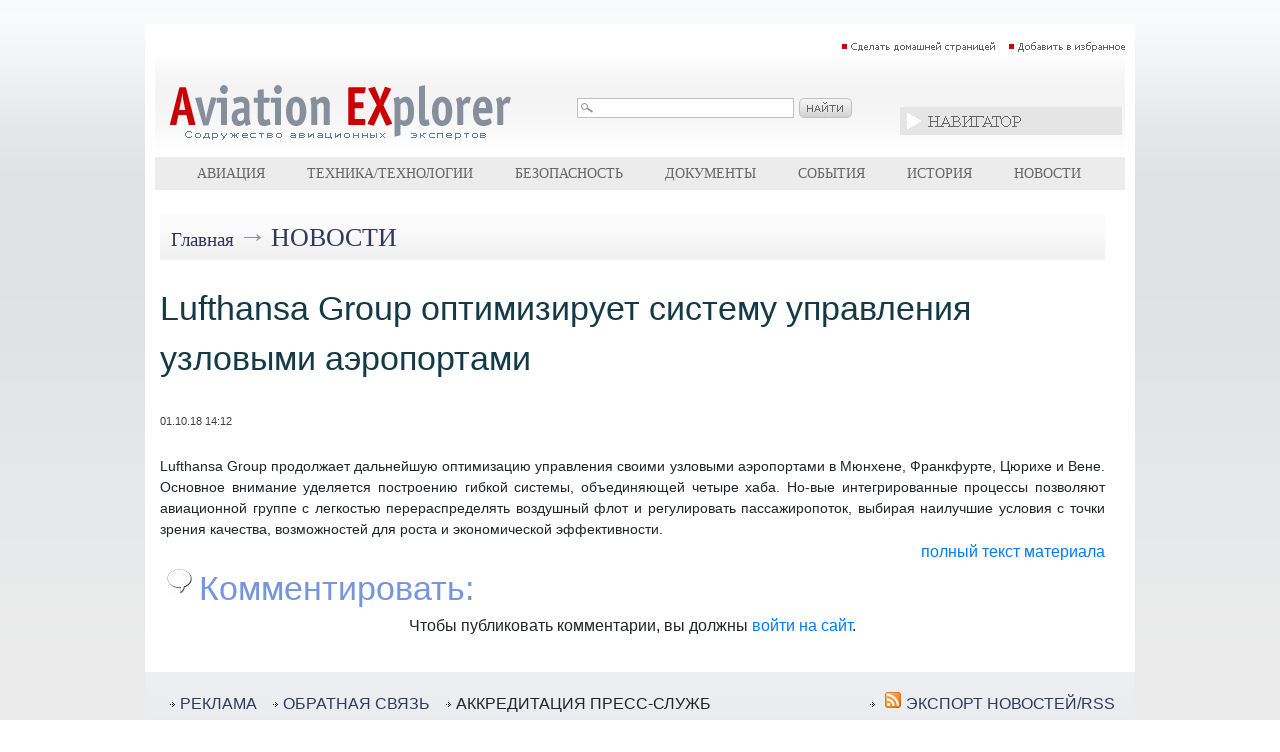

--- FILE ---
content_type: text/html; charset=utf-8
request_url: https://www.forumavia.ru/aex/?did=188717&ht=2
body_size: 3625
content:
<!doctype html>
<html>
<head>
<title>Новости Aviation EXplorer: Lufthansa Group оптимизирует систему управления узловыми аэропортами </title><script src="https://code.jquery.com/jquery-3.3.1.min.js" integrity="sha256-FgpCb/KJQlLNfOu91ta32o/NMZxltwRo8QtmkMRdAu8=" crossorigin="anonymous"></script>

<script type="text/javascript" src="//www.aex.ru/sets.js"></script>
<meta name="verify-v1" content="Ymt7XwnwqYbZxfL37KW+ZvQgQb4TMBX+8eUuEbUXpEc=" >

<link rel="SHORTCUT ICON" href="favico_aex.ico">

<link rel="stylesheet" type="text/css" href="//www.aex.ru/css.css">
<script type="text/javascript"><!--//--><![CDATA[//><!--
	jsHover = function() {
		var hEls = document.getElementById("nav").getElementsByTagName("LI");
		for (var i=0, len=hEls.length; i<len; i++) {
			hEls[i].onmouseover=function() { this.className+=" jshover"; }
			hEls[i].onmouseout=function() { this.className=this.className.replace(" jshover", ""); }
		}
	}
	if (window.attachEvent && navigator.userAgent.indexOf("Opera")==-1) window.attachEvent("onload", jsHover);
//--><!]]></script>
<link rel="stylesheet" type="text/css" href="//www.aex.ru/dropdown.css">
<link rel="stylesheet" type="text/css" href="//www.aex.ru/share.css"><script type="text/javascript">
var gaJsHost = (("https:" == document.location.protocol) ? "https://ssl." : "http://www.");
document.write(unescape("%3Cscript src='" + gaJsHost + "google-analytics.com/ga.js' type='text/javascript'%3E%3C/script%3E"));
</script>
<script type="text/javascript">
try {
var pageTracker = _gat._getTracker("UA-9734408-1");
pageTracker._trackPageview();
} catch(err) {}</script>
</head>
<body><br>
<div align=center>
<table width=990 cellspacing=0 cellpadding=10 border=0 bgcolor=white>
<tr>
<td valign=top>
<div align=right>

<a href="#" onclick="this.style.behavior='url(#default#homepage)';this.setHomePage('//www.aex.ru');"><img src=//www.aex.ru/images/sethomepage.png width=163 height=12 border=0 alt="Сделать домашней страницей"></a>
<a href=# onClick="add2Fav (this)"><img src=//www.aex.ru/images/setfavorites.png width=119 height=12 border=0 alt="Добавить в избранное"></a></div>
<table width=100% cellspacing=1 cellpadding=0 border=0 bgcolor=silver>
<tr>
<td valign=top width=100%>
<table width=100% cellspacing=0 cellpadding=0 border=0 background=//www.aex.ru/images/mlogobg.png>
<tr>
<td valign=top><a href=http://www.aex.ru/><img src=//www.aex.ru/images/mlogo.png width=344 height=99 border=0 hspace=15></a></td>
<td valign=middle width=50%><div align=center><img src=//www.aex.ru/images/msearch.png></div>
</td>

<td valign=middle width=50%>
<div style="position:absolute; z-index:2">
<div align=center>
<ul id="nav">
<li><img src=//www.aex.ru/images/mnavigator.png>
<ul>

<li>
<div align=left><span class=navheader>Билеты</span></div>

<a href="http://www.aviapages.ru/booking/" class=navlinks target=_blank>Бронирование авиабилетов</a>
<a href="http://www.aviapages.ru/booking/train/" class=navlinks target=_blank>Бронирование Ж/Д билетов</a>
<a href="http://www.aviapages.ru/bonus/" class=navlinks target=_blank>Скидки и бонусные программы</a>
<a href="http://www.aviapages.ru/bonus/" class=navlinks target=_blank>Сезонные распродажи</a>

</li>
<li>
<div align=left><span class=navheader target=_blank>Справочник</span></div>
<a href="http://www.aviapages.ru/airlines/" class=navlinks target=_blank>Авиакомпании</a>
<a href="http://www.aviapages.ru/airports/" class=navlinks target=_blank>Аэропорты</a>
<a href="http://www.aviapages.ru/online/" class=navlinks target=_blank>Online-табло</a>
<a href="http://www.aviapages.ru/aviabiz/" class=navlinks target=_blank>Авиапром</a>
<a href="http://www.aviapages.ru/aircrafts/" class=navlinks target=_blank>Авиатехника</a>
</li>
<li>
<div align=left><a href="http://www.forumavia.ru" class=navheader2 target=_blank>Форумы</a></div>
</li>
<li>
<div align=left><a href="http://www.aviamarket.ru" class=navheader2 target=_blank>Работа в авиации</a></div>
</li><li>

</li>
</ul>
</ul>
</div>
</div>
</td>
<td valign=top>

</td>
</tr>
</table>
<table width=100% cellspacing=0 cellpadding=0 border=0 bgcolor=#ececec>
<tr>
<td valign=top width=5%><img src=//www.aex.ru/images/tr.gif width=1 height=33 border=0></td>
<td valign=top width=5% ><img src=//www.aex.ru/images/tr.gif width=1 height=33 border=0></td>
<td valign=middle align=center ><div align=center><a href=http://www.aex.ru/docs/2/ class=tm>Авиация</a></div></td>
<td valign=top width=5% ><img src=//www.aex.ru/images/tr.gif width=1 height=1 border=0></td>
<td valign=top width=5% ><img src=//www.aex.ru/images/tr.gif width=1 height=1 border=0></td>
<td valign=middle align=center nowrap ><div align=center><a href=http://www.aex.ru/docs/3/  class=tm>Техника/технологии</a></div></td>
<td valign=top width=5% ><img src=//www.aex.ru/images/tr.gif width=1 height=1 border=0></td>
<td valign=top width=5% ><img src=//www.aex.ru/images/tr.gif width=1 height=1 border=0></td>
<td valign=middle align=center ><div align=center><a href=http://www.aex.ru/docs/4/  class=tm>Безопасность</a></div></td>
<td valign=top width=5% ><img src=//www.aex.ru/images/tr.gif width=1 height=1 border=0></td>
<td valign=top width=5% ><img src=//www.aex.ru/images/tr.gif width=1 height=1 border=0></td>
<td valign=middle align=center ><div align=center><a href=http://www.aex.ru/docs/8/  class=tm>Документы</a></div></td>
<td valign=top width=5% ><img src=//www.aex.ru/images/tr.gif width=1 height=1 border=0></td>
<td valign=top width=5% ><img src=//www.aex.ru/images/tr.gif width=1 height=1 border=0></td>
<td valign=middle align=center ><div align=center><a href=http://www.aex.ru/events/  class=tm>События</a></div></td>
<td valign=top width=5% ><img src=//www.aex.ru/images/tr.gif width=1 height=1 border=0></td>
<td valign=top width=5% ><img src=//www.aex.ru/images/tr.gif width=1 height=1 border=0></td>
<td valign=middle align=center ><div align=center><a href=http://www.aex.ru/docs/1/  class=tm>История</a></div></td>
<td valign=top width=5% ><img src=//www.aex.ru/images/tr.gif width=1 height=1 border=0></td>
<td valign=top width=5% ><img src=//www.aex.ru/images/tr.gif width=1 height=1 border=0></td>
<td valign=middle align=center ><div align=center><a href=http://www.aex.ru/news/  class=tm>Новости</a></div></td>
<td valign=top width=5% ><img src=//www.aex.ru/images/tr.gif width=1 height=1 border=0></td>
<td valign=top width=5%><img src=//www.aex.ru/images/tr.gif width=1 height=1 border=0></td>
</tr>
</table>
</td>
</tr>
</table>
</div>
<img src=//www.aex.ru/images/tr.gif width=1 height=1 border=0 vspace=5><br>
<div align=center>
<table width=960 cellspacing=0 cellpadding=0 border=0>
<tr><td valign=top width=100%><table width=100% cellspacing=0 cellpadding=0 border=0 background=//www.aex.ru/images/minnerhdbg.png>
<tr>
<td><img src=//www.aex.ru/images/tr.gif width=1 height=46 hspace=5></td>
<td width=100% valign=middle>
<a href=http://www.aex.ru/ class=rubhdmain>Главная</a> <span class=arrow>&rarr;</span> <a href=http://www.aex.ru/news/ class=rubhd>Новости</a>
</td></tr></table><br>
<span class=texthd>Lufthansa Group оптимизирует систему управления узловыми аэропортами </span><br><br>
<span class=datein>01.10.18 14:12 </span>
<br><br>
<div class=descrdocs>Lufthansa Group продолжает дальнейшую оптимизацию управления своими узловыми аэропортами в Мюнхене, Франкфурте, Цюрихе и Вене. Основное внимание уделяется построению гибкой системы, объединяющей четыре хаба. Но-вые интегрированные процессы позволяют авиационной группе с легкостью перераспределять воздушный флот и регулировать пассажиропоток, выбирая наилучшие условия с точки зрения качества, возможностей для роста и экономической эффективности.</div>
<div align=right><a href=//www.aex.ru/news/2018/10/1/188717/>полный текст материала</a></div><div class=comments><img src=//www.aex.ru/images/comments_icon.png width=25 height=25 border=0 hspace=7 vspace=5 align=left>Комментировать:</div>
<div align=center>

<div align=center><span class=comment_note>
 	<div class=footertext>
Чтобы публиковать комментарии, вы должны <a href=# class=auth_in onclick="return false;">войти на сайт</a>.<br>
</div>

 	</span></div>
</div>
<script src=//www.forumavia.ru/apps/apps_aex.js?20181016-2053></script>
<link rel="stylesheet" href="/apps/bootstrap/css/bootstrap.min.css">
<script src="/apps/bootstrap/js/popper.min.js"></script>
<script src="/apps/bootstrap/js/bootstrap.min.js"></script>
<link rel="stylesheet" type="text/css" href="/css/kkl_inner_new.css?20181016-2226">	 <div class="modal fade" id="popUpWindow">
         <div class="modal-dialog">
           <div class="modal-content">
             <!-- header -->
             <div class="modal-header">
               <button type="button" class="close" data-dismiss="modal">&times;</button>
               <h3 class="modal-title">Войти на сайт</h3>
             </div>
             <!-- body -->
             <div class="modal-header">
               <div class="auth_form" data-id="signin">
                   <div id="auth_err" class="auth_err"></div>
                   <form role="form" method="post" id="loginform" >
                       <div class="form-group">
                       <input type="text" name=email id="email" class="form-control" placeholder="E-mail"/>
                       <input type="password" name=passw  id="passw" class="form-control" placeholder="Пароль"/>
                       </div>
                   </form>
                   <div><a href=/nlg/?a=forgotpassword class=nlink>Забыли пароль</a></div>
               </div>
             </div>
             <!-- footer -->
             <div class="modal-footer">
               <button type="submit" class="btn btn-primary btn-block login" id=login>Войти</button>
             </div>
             <div class="modal-footer">
               <div><a href=/register/ class=nlink>Регистрация</a></div>
             </div>
           </div>
         </div>
       </div></td>
<td valign=top><img src=//www.aex.ru/images/tr.gif width=1 height=1 hspace=7></td>
</tr>
<tr><td colspan=25 bgcolor=white>&nbsp;</td></tr>
</table><tr>
<td colspan=25 background=//www.aex.ru/images/mfooterbg.png>
<table width=100% cellspacing=0 cellpadding=10 border=0>
<tr>
<td valign=top>
	<table cellspacing=0 cellpadding=0 border=0>
	<tr>
	<td valign=middle><img src=//www.aex.ru/images/marrfoot.png hspace=5></td><td valign=top><a href=http://www.aex.ru/advertising/ class=fdlnk>РЕКЛАМА</a></td>
	<td valign=top><img src=//www.aex.ru/images/tr.gif hspace=5></td>
	<td valign=middle><img src=//www.aex.ru/images/marrfoot.png hspace=5></td><td valign=top><a href=http://www.aex.ru/feedback/ class=fdlnk>ОБРАТНАЯ СВЯЗЬ</a></td>
	<td valign=top><img src=//www.aex.ru/images/tr.gif hspace=5></td>
	<td valign=middle><img src=//www.aex.ru/images/marrfoot.png hspace=5></td><td valign=top>АККРЕДИТАЦИЯ ПРЕСС-СЛУЖБ</td>


	</tr>
	</table>


</td>
<td valign=top align=right>
<div align=right>
	<table cellspacing=0 cellpadding=0 border=0>
	<tr>
	<td valign=middle><img src=//www.aex.ru/images/marrfoot.png hspace=5></td><td valign=top><a href=http://www.aex.ru/rss/ class=fdlnk><img src=//www.aex.ru/images/rssicon.png width=16 height=16 hspace=5 border=0 align=left> ЭКСПОРТ НОВОСТЕЙ/RSS</a></td>
	</tr>
	</table>	<img src=//www.aex.ru/images/tr.gif vspace=10><br>
	<table cellspacing=0 cellpadding=0 border=0>
	<tr>
	<td valign=middle><img src=//www.aex.ru/images/marrfoot.png hspace=5></td><td valign=top>для КПК/PDA/Мобильного телефона</td>
	</tr>
	</table>
	<img src=//www.aex.ru/images/tr.gif vspace=10><br>
</div>

</td>
</tr>
</table>
<table width=100% cellspacing=0 cellpadding=10 border=0>
<tr>
<td valign=middle nowrap>
&copy; <a href=http://www.aex.ru/ class=hid target=_top>Aviation Explorer</a>
</td>
<td valign=midddle width=100%>


</td>
</tr>
</table>

</td>
</tr>
</table>

--- FILE ---
content_type: text/css
request_url: https://www.forumavia.ru/css/kkl_inner_new.css?20181016-2226
body_size: 5329
content:
body	{
	/*font-family:verdana;*/
	font-family: tahoma, sans-serif;
	font-size: 100%;
    padding:0;
    margin:0;

}
a.topnav	{font-size:160%; color:#010199; text-decoration:none;}
a.topnav:hover	{color:red; text-decoration:none;}
a.topnav:visited	{color:#2f2f4f; text-decoration:none;}
a.topnav:visited:hover	{color:red; text-decoration:none;}

a.topnav_sel	{font-size:200%; color:#ffffff; text-decoration:none; background:#0826ac;}
a.topnav_sel:hover	{color:#c4c4c4; text-decoration:none;}
a.topnav_sel:visited	{color:#ffffff; text-decoration:none;}
a.topnav_sel:visited:hover	{color:#c4c4c4; text-decoration:none;}


a.subject	{color:blue; font-size:0.8em;text-decoration:none;}
a.subject:hover	{color:red;text-decoration:none;}
a.subject:visited	{color:#2f2f4f;text-decoration:none;}
a.subject:visited:hover	{color:red;text-decoration:none;}
.nick	{font-size:0.65em;}

.cnt	{font-size:0.65em;}
a.page	{font-size:140%; color:#6c6c6c;}
a.page:hover	{color:red;}
a.page:visited	{color:#2f2f4f;}
a.page:visited:hover	{color:red;}
.thread_item	{width:100%;padding:0;border:1px solid #acacac;margin:0;background:#f0f0f0;}
.comment_item_first	{width:100%;padding:0;border:1px solid #acacac;font-size:0.8em;margin:0;}
.comment_item	{width:100%;padding:0;border:1px solid #acacac;border-top:0px;margin:0;}
.item_inn	{padding:10;}
.ava_area	{position:relative;width:200px;min-height:200px;border:4px solid #000080;}
.text_area	{position:relative;float:right;width:800px;min-height:200px;}
.userstate	{
	/*font-size:90%;*/
	font-family: arial,verdana,times, MS Sans Serif,sans-serif;
    font-size: 0.7em;
    color: #3c3c3c;
}
.magstate	{font-size:90%;}
.nickname	{font-size:105%;font-weight:bold;}
.nickname_tooltip	{font-size:105%;font-weight:bold;}
.time	{font-size:70%;color:#7a7a7a;}
.ptime	{
	font-size:70%;
	color:#7a7a7a;
	text-align:right;
	}

.text,.textitalic	{
	font-size:90%;
	font-family: verdana, sans-serif;
	line-height:140%;
	padding:15px;
	}
.textitalic	{
	padding:0px;
	}

#w120px	{width:120px;}
#w5px	{width:5px;}
#w10px	{width:10px;}
#w260px	{width:260px;}
#w180px	{width:180px;}
#h5px	{height:5px;}

.w5px	{width:5px;height:1px;}

#statearea	{
	width:60px;

	}
.timeline	{width:100%;background:#e7e7e7;height:1px;margin-top:5px;margin-bottom:10px;}
.hrin	{border-top:2px dashed #a6a6a6; width:100%; height:1px; margin-top:10px;margin-bottom:10px;}
.inlink	{font-size:80%;}
.inlink_clip	{width: 650px;

text-indent: 0px;
text-align: justify;
overflow: hidden;
text-overflow: ellipsis;
white-space: nowrap;}
	.ttmenu	{padding-left: 3; padding-right: 3; padding-top: 1; padding-bottom: 1;	 background-color: #f0f0f0;}
	.ttmenusel	{padding-left: 3; padding-right: 3; padding-top: 1; padding-bottom: 1;	 background-color: #002d93;}
	.menuhd	{font-family:arial; font-size:110%;}
	.menu	{font-family:arial; font-size:110%; }
	.menusel	{font-family:arial; font-size:130%; font-weight:bold; color:white; margin-left:5px; margin-right:5px;}
	.menu100	{font-family:arial; font-size:110%; }
	.menusel100	{font-family:arial; font-size:110%; font-weight:bold; color:white; margin-left:5px; margin-right:5px;}
	a.menu	{color:#002d93; text-decoration:none; margin-left:5px; margin-right:5px;}
	a.menu:hover	{color:#002d93; background:#7ededf; text-decoration:none;}
	a.menu:visited	{color:bluelight; text-decoration:none;}
	a.menu:visited:hover	{color:#002d93;background:#7ededf; text-decoration:none;}

	a.menu100	{color:#002d93; text-decoration:none; margin-left:0px; margin-right:0px;}
	a.menu100:hover	{color:#002d93; background:#7ededf; text-decoration:none;}
	a.menu100:visited	{color:bluelight; text-decoration:none;}
	a.menu100:visited:hover	{color:#002d93;background:#7ededf; text-decoration:none;}



	TEXTAREA	{
		/*font-size:140%;*/
		}


.top_td	{text-align:center;}
.page_nav_sel	{font-size:200%; color:#ffffff;  background:#0826ac; margin-left:10px; margin-right:10px; padding:5px;text-decoration:none;}
.page_nav	{font-size:200%; color:#010199;  margin-left:10px; margin-right:10px; padding:5px;}
.h30px	{width:1px;height:30px;}
.h25px	{width:1px;height:25px;}
.h15px	{width:1px;height:15px;}
.h120px	{width:1px;height:120px;}
.h60px	{width:1px;height:60px;}
.tr	{
	width:1px;
	height:1px;
	position: relative;

}

.page_nav_title	{font-size:150%; }
H3	{font-size:130%;color:#010199;}
.nickname_area	{background:#e8e8e8;}
.clear	{clear:both;}
.welcome_area	{font-size:140%;}
.welcome_nickname	{font-weight:bold;}
a.welcome_profile	{color:#010199;}
a.welcome_profile:hover	{color:red;}
a.welcome_profile:visited	{color:#2f2f4f;}
a.welcome_profile:visited:hover	{color:red;}

INPUT.login_email	{font-size:100%;}
INPUT.login_passw	{font-size:100%;}
INPUT.login_submit	{font-size:100%;}
a.link	{font-size:100%;}
.str	{font-size:100%;}
.h2	{font-size:110%; font-weight:bold;}
INPUT.input_submit	{font-size:100%;}

.comm_rating-block	{
	height: 60px;
    /*position: absolute;*/
    /*bottom: -20px;*/
    /*right: 100%;*/
    /*margin-right: -20px;*/
    z-index: 5;
    /*min-width:150px;*/
    text-align:center;

}
.comm_footer {
    line-height: 20px;
    /*position: relative;
    margin-top: 0px;
    margin-left: 10px;
    */
    color: rgba(136,136,136,1);
    /*padding-left: 14px;*/
    display: inline-block;
    /*min-width: 130px;*/

    height: 30px;

}
.slim	{
	    -webkit-text-stroke: 3px #e8e8e8;
}
.comm_rating-count, .comm_rating-count_likes,  .comm_rating-count_dislikes {
    width: auto;
    /*padding-top: 17.5px;*/
    margin-right: 10px;
    -webkit-box-sizing: border-box;
    -moz-box-sizing: border-box;
    box-sizing: border-box;
    /*float: right;*/
    /*line-height: 25px;*/
    /*font-size:150%;*/
    font-size:100%;
    float:left;
    /*margin-top: 5px;*/
    text-decoration:none;
    color: rgba(136,136,136,1);

}
.Ymirror	{transform: scale(-1, 1)}
a.comm_rating-count:hover, a.comm_rating-count_likes:hover, a.comm_rating-count_dislikes:hover {
	text-decoration:none;
    color: rgba(136,136,136,1);
}
.comm_like {

    background-image: url(/css/svg/thumbs-up-hand-symbol-gray.svg);
	background-size: 20px;
    width: 20px;
    height: 20px;

    float:left;
    margin-right: 10px;

}

.comm_dislike {
    background-image: url(/css/svg/thumbs-down-hand-symbol-gray.svg);
	background-size: 20px;
    width: 20px;
    height: 20px;
    float:left;
    margin-right: 10px;
}
.comm_like_on {

    background-image: url(/css/svg/thumbs-up-hand-symbol-green.svg);
	background-size: 20px;
    width: 20px;
    height: 20px;
    text-align: center;
    color: green;

}
.comm_dislike_on {
	background-image: url(/css/svg/thumbs-down-hand-symbol-red.svg);
	background-size: 20px;
    width: 20px;
    height: 20px;
    color: red;
    text-align: center;
}

.f2x	{
	background-size: 60px;
    width: 60px;
    height: 60px;
}


.modal-header,.modal-footer {
    display:block;
}
.modal-header button.close {
    font-size: 200%;

}
.modal-header form {
	width: 100%;
}
.modal-title {
	width: 100%;
}
.tooltip_info	{
	font-size:80%;
}
.tooltip_info_plus	{
	color:green;

}
.tooltip_info_minus	{
	color:red;
}
.ext {
    background-position: center right;
    background-repeat: no-repeat;
    /*background-image: url(//images/external-link-ltr-icon.png?e3rdf3);*/
    /*background-image: linear-gradient(transparent,transparent),url(data:image/svg+xml,<svg xmlns="http://www.w3.org/2000/svg" width="12" height="12"> <path fill="%23fff" stroke="%2336c" d="M1.5 4.518h5.982V10.5H1.5z"/> <path fill="%2336c" d="M5.765 1H11v5.39L9.427 7.937l-1.31-1.31L5.393 9.35l-2.69-2.688 2.81-2.808L4.2 2.544z"/> <path fill="%23fff" d="M9.995 2.004l.022 4.885L8.2 5.07 5.32 7.95 4.09 6.723l2.882-2.88-1.85-1.852z"/> </svg>);*/
    background-image:linear-gradient(transparent,transparent),url("data:image/svg+xml,%3Csvg xmlns=%22http://www.w3.org/2000/svg%22 width=%2212%22 height=%2212%22%3E %3Cpath fill=%22%23fff%22 stroke=%22%2336c%22 d=%22M1.5 4.518h5.982V10.5H1.5z%22/%3E %3Cpath fill=%22%2336c%22 d=%22M5.765 1H11v5.39L9.427 7.937l-1.31-1.31L5.393 9.35l-2.69-2.688 2.81-2.808L4.2 2.544z%22/%3E %3Cpath fill=%22%23fff%22 d=%22M9.995 2.004l.022 4.885L8.2 5.07 5.32 7.95 4.09 6.723l2.882-2.88-1.85-1.852z%22/%3E %3C/svg%3E");
    padding-right: 13px;
    text-decoration:underline;
}
.comment_tools {
    display: flex;
    width: 100%;
    min-height:  30px;

}
.comment_div_left {
      float: left;
    width: 100px;
    text-align: left;
    margin-right: 20px;
    margin-left: 16px;
}
.comment_div_left2 {
    float: left;
    width: 120px;
    text-align: left;
}
.comment_div_center {

    float: left;
    width: 25%;
    justify-content: flex-end;
    text-align: right;
}


.comment_div_right {

    float: left;
    width: calc(100% - 150px);
    text-align: right;
}
.comment_div_right2 {

    float: left;
    width: 12.5%;
    text-align: right;
}
.danger	{
	background-image: url(/apps/danger1.svg);
	background-size: 20px;
    width: 20px;
    height: 20px;
    /*margin: 0px 0px 0px calc(100% - 20px);*/
}
a.reply_link {
    font-size: 80%;
    /* color: #010199; */
    /* font: 10px ProximaNovaSemibold; */
    letter-spacing: .5px;
    /*text-transform: uppercase;*/
    background-color: #efefef!important;
    height: auto!important;
    padding: 0px 10px 0px!important;
    -webkit-border-radius: 10px;
    -moz-border-radius: 10px;
    border-radius: 10px;
    min-width: 80px;
    display: inline-block;
    vertical-align: middle;
    text-align: center;
    /* margin: 0 15px; */
    color: #010199 !important;
    min-height: 20px;
}
a.reply_link:hover	{
	text-decoration:none;
	background-color: #002d93!important;
	color: #fff !important;

}
.comm_link {
    position: relative;
}

.comm_link:not(:first-child) {
    margin-left: 10px;
}
.comm_link:not(:first-child):before {
    position: absolute;
    top: 0;
    bottom: 0;
    left: -6px;
    content: "";
    width: 2px;
    height: 2px;
    margin: auto 0;
    background: currentColor;
    border-radius: 1px;
}
.report_link	{
	font-size: 80%;
    color: #010199;
}
.td_blockquote	{background:silver;}
.moderatorhead {
    font-size: 90%;
}
.tr:before {
    position: absolute;
    right: 10px;
    top: 5px;
    display: block;
    content: '';
    background-image: url(/css/svg/quotes.svg);
    background-size: 12px 12px;
    /*background-position: -486px -265px;*/
    width: 12px;
    height: 12px;
}
.hide {
    visibility: hidden;
}
.btn-primary	{
	background-color:#002d93;
	border-color:#002d93;
}
.nlink	{color:#002d93;}

.magava img {
	border-radius:30px;
	width:60px;
	height:60px;
}
.magava b {
background:none;
}

.spec_tools:after	{
	clear:both;
}
.spec_tabs	{
	float:left;
	padding:3px;
	background-color: #dedede;
	margin:3px;

}
.spec_tabs a	{
	font-size: 80%;
    color: #010199;
    text-decoration: none;
}
.spec_tools:after	{
	content: "";
  display: table;
  clear: both;
}
.ip_info	{
	background-color: #dedede;
	font-size:70%;
	padding:3px;
}
/*.ip_info { pointer-events: none; }*/
.ip_info > a { text-decoration:none; color:inherit; }

.forum_settings
{
	background-image: url(/css/svg/settings.svg);
    background-size: 30px 30px;

    width: 30px;
    height: 30px;
    float:left;
    margin: 10px;

    display: flex;
    display: -webkit-flex;
        background-position: center;
    background-repeat: no-repeat;

}
.bookmark {
    width: 25px;
    height: 24px;

    background-image: url(/images/bookmark.png);
    background-repeat: no-repeat;
}
.bookmark_on {
    width: 25px;
    height: 24px;

    background-image: url(/images/bookmark-a.png);
    background-repeat: no-repeat;
}

.comm_removed {
    background-color: #f9dddd;
}
.comm_remove {
    text-align:center;
    background-color: #dedede;
    margin: auto;
    width: 50%;
}

table.topic_table {
    border-spacing: 1px;
    border-color: white;
    border-collapse: separate;
}

.topic	{font-size: 0.6em;  color:#eb1867;}
.slash	{font-size: 0.6em;color:gray; margin-left:1;margin-right:1;}
.hits	{font-size: 0.6em; color:#6893dd;}

.infohd	{font: 0.7em arial,tahoma, sans-serif;font-weight:bold;color:navy;}
.infoct	{font: 0.8em arial,tahoma, sans-serif;color:gray;}

.rubname	{color:#0000ff;font-weight:bold;}

a.addon	{font-family:arial,tahoma, sans-serif; font-size: 0.7em; color:#003399; text-decoration:underline;}
a.addon:hover	{color:#aa0000;}
a.addon:visited	{color:#7d9fff;}
a.addon:visited:hover	{color:#aa0000;}



/* style */

SMALL {font-size: 9pt;font-family: Arial, MS Sans Serif,sans-serif;}
a.reportlink {font-size:75%; color:silver;}
.report	{position:relative;float:right;}
A {text-decoration: none;}
A:hover { text-decoration: underline; color:#aa0000;}

A.fl {font-size:11pt;font-family: Arial, MS Sans Serif,sans-serif; text-decoration: underline; color:#001684;}
A.fl:hover {font-size:11pt;font-family: Arial, MS Sans Serif,sans-serif; text-decoration: underline; color:#1330BE;}
A.fl:visited {font-size:11pt;font-family: Arial, MS Sans Serif,sans-serif; text-decoration: underline; color:#001684;}
A.fl:visited:hover {font-size:11pt;font-family: Arial, MS Sans Serif,sans-serif; text-decoration: underline; color:#1330BE;}

A.fl_warn {font-size:11pt;font-family: Arial, MS Sans Serif,sans-serif; text-decoration: underline; color:#e20000;}
A.fl_warn:hover {font-size:11pt;font-family: Arial, MS Sans Serif,sans-serif; text-decoration: underline; color:#a30000;}
A.fl_warn:visited {font-size:11pt;font-family: Arial, MS Sans Serif,sans-serif; text-decoration: underline; color:#e20000;}
A.fl_warn:visited:hover {font-size:11pt;font-family: Arial, MS Sans Serif,sans-serif; text-decoration: underline; color:#a30000;}


A.cab {font-size:8pt;font-family: Arial, MS Sans Serif,sans-serif; text-decoration: underline; color:#001684;}
A.cab:hover {font-size:8pt;font-family: Arial, MS Sans Serif,sans-serif; text-decoration: underline; color:#1330BE;}
A.cab:visited {font-size:8pt;font-family: Arial, MS Sans Serif,sans-serif; text-decoration: underline; color:#001684;}
A.cab:visited:hover {font-size:8pt;font-family: Arial, MS Sans Serif,sans-serif; text-decoration: underline; color:#1330BE;}



.flat { padding-left: 4px; font-weight: bold; color:#blue;}
.fl { padding-left: 4px; font-weight: bold; color:blue;}
.fl_warn { padding-left: 4px; font-weight: bold; color:#b90000;}
a.talklink	{text-decoration: underline;}
.txt	{font-size:8pt;font-family: Arial;color:#525355;}
.txt2	{font-size:10pt;font-family: Arial;color:#525355;}
.txt3	{font-size:0.8em;font-family: Arial;color:#000000;}
.cabName	{font-size:8pt;font-family: Arial;color:#061D92;}

	a.talklink	{text-decoration: underline;}
	a.plink:link	{color:navy;text-decoration: underline;}
	a.plink:hover	{color:#aa0000;text-decoration: underline;}
	a.plink:visited	{color:silver;text-decoration: underline;}
	.plink	{font-family: Small Fonts, Verdana, Arial; font-size: 7pt; text-decoration: underline;}
	TD.info	{font-family: MS Sans Serif,sans-serif; font-size: 10pt; font-weight: normal; color:#black;}


.slink8	{font-family: tahoma, arial, sans-serif; font-size:8pt; color:#003399;text-decoration:underline;}
a.headblock {color:#0066CC; text-decoration:none;font-family:tahoma,verdana,geneva,arial,times; font-size:8pt; }
a.headblock:hover {color:#AA0000; text-decoration:none;font-family:tahoma,verdana,geneva,arial,times; font-size:8pt; }
a.headblock:visited {color:#0066CC; text-decoration:none;font-family:tahoma,verdana,geneva,arial,times; font-size:8pt; }
a.headblock:visited:hover {color:#AA0000; text-decoration:none;font-family:tahoma,verdana,geneva,arial,times; font-size:8pt; }
a.bottlink 	{ color:#003399;text-decoration:underline}

a.bottlink:hover 	{ color:#AA0000;text-decoration:underline}

a.bottlink:visited 	{ color:#6699CC;text-decoration:underline}

a.bottlink:visited:hover{ color:#AA0000;text-decoration:underline}
.micranews 	{font-family:tahoma,verdana,geneva,arial,times; font-size:8pt;}

.rarr	{font-size:1.3em;font-weight: bold; color:#000000}
.forumname	{font-size:0.9em;font-weight: bold; color:#000000}
.themename	{font-size:1em;font-weight: bold; color:#000000}

.expert	{font-size:0.7em;font-weight:bold;color:#004a80;}
.experttitle {font-size:0.7em;color:#878f9c;}
.doctyp	{font-size:0.7em;font-weight:bold;color:#004a80;}

.jlink	{
	font-size:2.2em;
	color:#7900a6;

}
#jareafd	{
    min-height:15px;
	}
#jareafd	{
    min-height:15px;
	}
input.btn{font-size:8px;height:22px;float:left;margin:1px 0 0;padding:0 0 0 8px;}
input.fpassw	{float:left;}
input.logemail	{width:100%;}

a.warning	{font-family:arial,tahoma, sans-serif; font-size: 0.9em; color:#fe0000; text-decoration:underline;}
a.warning:hover	{color:#ad0002;}
a.warning:visited	{color:#fe0000;}
a.warning:visited:hover	{color:#ad0002;}
#warnid	{padding:6px; margin:0px 10px 0px 10px; background:white;font-size:0.9em;}

.magava{
	height:60px;
	width:60px;
	position:relative;
	}
.magava img{
		width:60px;
		height:60px;
		}
.magava b{
		position:absolute;
		top:0;
		left:0;
		height:60px;
		width:60px;
		/*background:url(/images/bg_avatar_mask.gif) no-repeat 0 0;*/
		}
#w60px	{
width:60px;
height:1px;
}
#w120px	{
width:120px;
height:1px;
}
#userstate	{
	font-family: arial,verdana,tahoma,times, MS Sans Serif,sans-serif; font-size: 0.7em; color:#3c3c3c;
	}
#magstate	{
	font-family: arial,verdana,tahoma,times, MS Sans Serif,sans-serif; font-size: 0.7em; color:#2501b1;font-weight:bold;
	}
#h5px	{
	width:1px;
	height:5px;
	}
#statearea	{
	width:60px;

	}
#topinfoin	{
	font-family: arial,verdana,tahoma,times, MS Sans Serif,sans-serif; font-size: 0.70em; color:#000000;
	}
#rbanner	{
width:240px;
height:160px;
}
.grayscale {
  -webkit-filter: grayscale(100%);
  -moz-filter: grayscale(100%);
  -ms-filter: grayscale(100%);
  -o-filter: grayscale(100%);
  filter: grayscale(100%);
  filter: url(grayscale.svg); /* Firefox 4+ */
  filter: gray; /* IE 6-9 */

}

.auth	{
    float: right;
    border: 1px solid #a4afba;
    background-color: white;
    color: black;
    padding: 10px;
    font-size: 80%;
    line-height: 100%;
    font-weight: normal;
    border-radius: 8px;
    height: 35px;
    cursor: pointer;
    margin: 15px 0px 0px 0px;
    background-image: url(/css/svg/login_icon.svg);
    background-size: 20px 20px;
    background-repeat: no-repeat;
    padding-left: 27px;
    background-position: 3px center;

}
.mobilever	{
    float: right;
    border: 1px solid #a4afba;
    background-color: white;
    color: black;
    padding: 10px;
    font-size: 80%;
    line-height: 100%;
    font-weight: normal;
    border-radius: 8px;
    height: 35px;
    cursor: pointer;
    margin: 0px 10px 0px 0px;
    background-image: url(/css/svg/mobilever.svg);
    background-size: 20px 20px;
    background-repeat: no-repeat;
    padding-left: 27px;
    background-position: 3px center;
    opacity:0.5;
}
.mobilever:hover {
    opacity: 1;
    background-color:#d0d0d0;
}
.logo	{
 	background-image: url(/images/forumavia_logotype.jpg);
	background-size: 419px 46px;
    width: 419px;
    height: 46px;
    margin-left: 17px;
    margin-top: 25px;
    /*float:left;
    margin-right: 5px;*/
}
.logo-avt	{
 	background-image: url(/images/forumavia_logotype_avt.jpg);
	background-size: 419px 105px;
    width: 419px;
    height: 105px;
    margin-left: 17px;
    margin-top: 0px;
    /*float:left;
    margin-right: 5px;*/
}
header.panel-header {
    background-color: #93d8ff;
    background-image: url(/images/bg.jpg);
    background-repeat: repeat-x;
    padding: 3px;
    height: 105px;
}
header.panel-header-author {
    background-color: #93d8ff;
    background-image: url(/images/bg_avt.jpg);
    background-repeat: repeat-x;
    padding: 3px;
    height: 105px;
}
.notify	{
	background-image: url(/css/svg/notifications-w.svg);
	background-size: 15px 15px;
	background-repeat: no-repeat;
    background-position: center;
    background-color:gray;
    width: 25px;
    height: 25px;
    border-radius:25px;
    float: right;
    margin:3px;
}
.notify_alert {
    background-color: #f4511e;
}
.notify_clear {
    opacity:0.5;
}

.search	{
	background-image: url(/css/svg/search-w.svg);
	background-size: 15px 15px;
	background-repeat: no-repeat;
    background-position: center;
    background-color:gray;
    width: 25px;
    height: 25px;
    border-radius:25px;
    float: right;
    margin:3px;
    margin-right:15px;
}
.search_base {
     margin: 5px 10px 0px 0px;
}
.logout	{
	background-image: url(/css/svg/logout_icon.svg);
	background-size: 15px 15px;
	background-repeat: no-repeat;
	width: 15px;
    height: 20px;
    padding-left:15px;
    background-position: center;
}
.top_div_left {
    float: left;
    min-width: 200px;
    text-align: left;

}
.top_div_center {
    float: left;
    width: calc(100% - 500px);
    min-width: 60px;
    text-align: right;
    padding-top: 25px;
    padding-right: 15px;
}
.top_div_right
{
	float: left;
    width: 60px;
    min-width: 60px;
    text-align: right;
    display: flex;
    justify-content: flex-end;
    padding-top: 10px;
    padding-right: 5px;

}
.top_div_text {

    padding-right: 100px;
    padding-top: 3px;
}
.top_div_text_base {

    padding-right: 185px;
    padding-top: 3px;
    margin: 3px 20px 0px 0px;
}

.user_profile img {
	border-radius:30px;
	width:60px;
	height:60px;
}

.welcome_msg	{color:red;float: right;}
.user_hr	{border-top:1px dashed #a6a6a6; width:100%; height:1px; margin-top:5px;margin-bottom:5px;}

.msg_link_content, .msg_link_content_vis {
 	padding:5px;
 }
    .link div.msg_link_content {
     background: #eeeeee;
     color:#000;
     position: relative;
    }
    .link div.msg_link_content:hover {
     background: #d8d8d8;
     color:#000;
     position: relative;
    }
    .link div.msg_link_content_vis {
     background: #fafafa;
		color:#9f9f9f;
     position: relative;
    }
    .link div.msg_link_content_vis:hover {
     background: #e4e4e4;
                   color:#9f9f9f;
     position: relative;
    }
    .link:hover	{color:silver;text-decoration:none;}
.inner_block	{
	padding:5px;
	display: -webkit-flex;
	display: flex;
	}
.profile_block	{
	display:flex;
	display: -webkit-flex;
	padding:5px;
}
.username_block	{
	display:flex;
	display: -webkit-flex;
	padding:5px;
}

.nav-arr-left, .nav-arr-right {
	background: #f7f7f7;
    margin: 5px 0 5px 5px;

    position: relative;
    overflow: hidden;
    text-align:center;
    width:40%;
    float:left;
    font-size:150%;
}
.nav-arr-left .nav-arr-link, .nav-arr-right .nav-arr-link {
    position: absolute;
    z-index: 1;
    width: 100%;
    height: 100%;
    left: 0;
    top: 0;
}
.change-forum	{
	margin-right:10px;
}
.pre_post_warning_area {
    margin:20px;
    padding: 15px;
    --color-background: #fff4e2;
    --color-text: #000;
    background-color: var(--color-background);
    color: var(--color-text);
    border-radius: 8px;
    width: 100%;
    max-width: 850px;
}

.auth_form {
    position: relative;
}
.auth_err {
    display: none;
    position: absolute;
    left: 6px;
    top: 6px;
    width: calc(100% - 12px);
    height: 72px;
    /* opacity: 0.50; */
    background-color: #ff0000a3;
    border-radius: 5px;
    color: white;
    font-weight: bold;
    text-align: center;
    padding: 5px;
}

--- FILE ---
content_type: application/x-javascript; charset=utf-8
request_url: https://www.forumavia.ru/apps/apps_aex.js?20181016-2053
body_size: 745
content:
$(document).ready(function() {
	$("#auth_err").on("click", function(e)
	{
		$('#auth_err').html("");
		$('#auth_err').hide();
		$('button.login').prop('disabled', false);
	});



   $('.forum_settings').click(function() {
     $('#ForumSettings').modal('show');
});
   $('.auth,.auth_in').click(function() {
     $('#popUpWindow').modal('show');
});

   $('button.login').click(function() {

     	$.ajax({
     		url: '//www.forumavia.ru/apps/signin_check.php',
     		method: 'POST',
     		data: {email:$('#email').val(), passw:$('#passw').val()},
     		success: function (data) {
				//console.log(data);
				if (data!='')
				{
					$('button.login').prop('disabled', 'disabled');
					if (data == 'incorrect') {
						$('#auth_err').html("Ошибка: неверный email или пароль");
					}
					if (data == 'notactivate') {
						$('#auth_err').html("Ошибка: необходимо активировать E-mail");
					}
					$('#auth_err').show();

					console.log(data);

				}
				else
				{
					//$('.block_regauth').remove();
					//text="<div class=success>ok</div>";
					//$("body").append(text);
					$('#popUpWindow').modal('hide');
					location.reload();
				}
			}




     	});
     });

	var input_email = document.getElementById("email");
	var input_passw = document.getElementById("passw");

	input_email.addEventListener("keyup", function(event) {
	  event.preventDefault();
	  if (event.keyCode === 13) {
	    document.getElementById("login").click();
	  	}
	});
	input_passw.addEventListener("keyup", function(event) {
	  event.preventDefault();
	  if (event.keyCode === 13) {
	    document.getElementById("login").click();
	  	}
	});





});